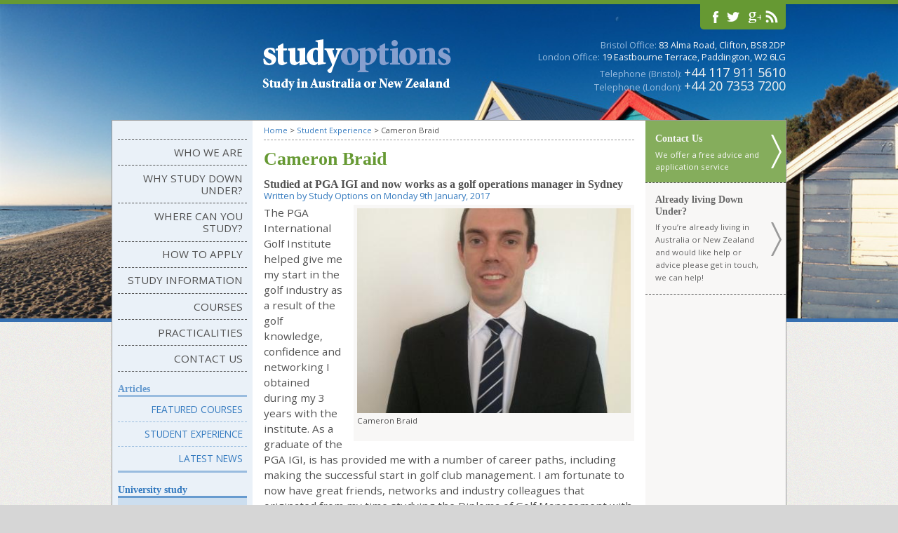

--- FILE ---
content_type: text/html; charset=utf-8
request_url: http://www.studyoptionscolleges.com/student-experience/cameron-braid
body_size: 15292
content:
<!DOCTYPE html>
<html lang="en">
<head>
  <!-- Google Tag Manager -->
<script>(function(w,d,s,l,i){w[l]=w[l]||[];w[l].push({'gtm.start':
new Date().getTime(),event:'gtm.js'});var f=d.getElementsByTagName(s)[0],
j=d.createElement(s),dl=l!='dataLayer'?'&l='+l:'';j.async=true;j.src=
'https://www.googletagmanager.com/gtm.js?id='+i+dl;f.parentNode.insertBefore(j,f);
})(window,document,'script','dataLayer','GTM-TB5MKDV');</script>
<!-- End Google Tag Manager -->


<meta http-equiv="Content-Type" content="text/html; charset=utf-8" />
<link rel="shortcut icon" href="http://www.studyoptionscolleges.com/sites/all/themes/colleges/favicon.ico" type="image/vnd.microsoft.icon" />
<meta name="description" content="The PGA International Golf Institute helped give me my start in the golf industry as a result of the golf knowledge, confidence and networking I obtained during my 3 years with the institute. As a graduate of the PGA IGI, is has provided me with a number of career paths, including making the successful start in golf club management. I am fortunate to now have great friends," />
<meta name="author" content="https://plus.google.com/+Studyoptionscolleges" />
<meta name="generator" content="Drupal 7 (http://drupal.org)" />
<link rel="canonical" href="http://www.studyoptionscolleges.com/student-experience/cameron-braid" />
<link rel="shortlink" href="http://www.studyoptionscolleges.com/node/256" />
<title>Cameron Braid | Study Options Colleges</title>
<link type="text/css" rel="stylesheet" href="http://www.studyoptionscolleges.com/sites/default/files/css/css_u9nEWZ5GQpRhREc73_reFblnkcJrTOIWwChxRAyz3jE.css" media="all" />
<link rel="apple-touch-icon" href="/sites/default/files/apple-touch-icon.png" />
<!-- Google web font sync -->
<script src="//ajax.googleapis.com/ajax/libs/webfont/1.4.7/webfont.js"></script>
<script>
WebFont.load({
google: {
families: ['Open Sans:400,600,700']
}
});
</script>

<!-- Drupal Javascripts -->
<script type="text/javascript" src="http://www.studyoptionscolleges.com/sites/default/files/js/js_VecHkdFFzHmI10lNWW0NMmhQ47_3u8gBu9iBjil2vAY.js"></script>
<script type="text/javascript" src="http://www.studyoptionscolleges.com/sites/default/files/js/js_rV0-r52u11W4CJ2aNvRu4Vvkxjx_-BRo3IgcTBnZX4g.js"></script>
<script type="text/javascript">
<!--//--><![CDATA[//><!--
jQuery(document).ready(function(){jQuery("#slider").flexslider({animation: "slide", controlsContainer: ".controls", directionNav: false, touch: true, pauseOnAction: true, slideshow: true, slideshowSpeed: 7000, startAt: 0});});
//--><!]]>
</script>
<script type="text/javascript">
<!--//--><![CDATA[//><!--
jQuery(document).ready(function(){jQuery(".college h3").click(function() {jQuery(this).toggleClass("clickme-active").next().slideToggle(); return false;}).next().hide();});
//--><!]]>
</script>
<script type="text/javascript">
<!--//--><![CDATA[//><!--
jQuery.extend(Drupal.settings, {"basePath":"\/","pathPrefix":"","ajaxPageState":{"theme":"colleges","theme_token":"LfObASg05CFC1rPDKd4jObs3akdYXoo1XQAnOr1QhhE","js":{"misc\/jquery.js":1,"misc\/jquery-extend-3.4.0.js":1,"misc\/jquery-html-prefilter-3.5.0-backport.js":1,"misc\/jquery.once.js":1,"misc\/drupal.js":1,"sites\/all\/libraries\/flexslider\/jquery.flexslider.min.js":1,"0":1,"1":1},"css":{"sites\/all\/themes\/colleges\/studyoptions.css":1}}});
//--><!]]>
</script>

</head>
<body class="html not-front not-logged-in two-sidebars page-node page-node- page-node-256 node-type-article" >

<!-- Google Tag Manager (noscript) -->
<noscript><iframe src="https://www.googletagmanager.com/ns.html?id=GTM-TB5MKDV"
height="0" width="0" style="display:none;visibility:hidden"></iframe></noscript>
<!-- End Google Tag Manager (noscript) -->

<div id="skip-link">
<a href="#main-content" class="element-invisible element-focusable">Skip to main content</a>
</div>
<div id="stripe"></div>
<div id="banner">
<div class="setwidth">
<a href="/"><img src="http://www.studyoptionscolleges.com/sites/all/themes/colleges/logo.png" id="logo" alt="Study Options Colleges" title="Link to front page" /></a>
<div id="banner_right">
<div id="social" class="social clearme">
<a href="https://www.facebook.com/studyoptionscolleges" target="_blank" id="facebook"></a>
<a href="https://twitter.com/Aus_NZColleges" target="_blank" id="twitter"></a>
<a href="https://plus.google.com/u/0/113108645214190909303" target="_blank" id="googleplus"></a>
<a href="http://www.studyoptionscolleges.com/features" target="_blank" id="rss"></a>
</div>
<div id="contact_details" class="clearme">
<div style="margin-bottom:0.4em;">
<p><span class="blue">Bristol Office:</span> 83 Alma Road, Clifton, BS8 2DP</p>
<p><span class="blue">London Office:</span> 19 Eastbourne Terrace, Paddington, W2 6LG</p>
</div>
<div style="margin-bottom:0.4em;">
<p><span class="blue">Telephone (Bristol):</span> <span class="phone_number">+44 117 911 5610</span></p>
<p><span class="blue">Telephone (London):</span> <span class="phone_number">+44 20 7353 7200</span></p>
</div>
</div>
</div>
</div>
</div>
<div id="container" class="setwidth clearme">
<div id="wrapper">
<div class="columns">
<div class="positionmid">
<div class="positionleft">
<div class="contentwrap">
<div id="main_content">
<div class="padding1">
<a id="main-content"></a>
<div class="breadcrumbs clearfix">
<div class="wrapper">
<h2 class="element-invisible">You are here</h2><div class="breadcrumb"><a href="/">Home</a> > <a href="/articles/student-experience">Student Experience</a> > Cameron Braid</div></div>
<div class="share">
<!-- AddThis Button BEGIN -->
<div class="addthis_toolbox addthis_default_style ">
<a class="addthis_button_preferred_1"></a>
<a class="addthis_button_preferred_2"></a>
<a class="addthis_button_preferred_3"></a>
<a class="addthis_button_preferred_4"></a>
<a class="addthis_button_compact"></a>
<!--<a class="addthis_counter addthis_bubble_style"></a>-->
</div>
<script type="text/javascript">var addthis_config = {"data_track_addressbar":true};</script>
<script type="text/javascript" src="//s7.addthis.com/js/300/addthis_widget.js#pubid=ra-520a23f50cc3d137"></script>
<!-- END -->
</div>
</div>
<h1 class="title" id="page-title">Cameron Braid</h1><div class="tabs"></div>  <div class="region region-content">
    <div id="block-system-main" class="block block-system  block-system-main">      <div class="panel-display panel-1col clearfix" >
  <div class="panel-panel panel-col">
    <div><div class="panel-pane pane-node-content"  >
  
      
  
  <div class="pane-content">
    <div id="node-256" class="node node-article node-promoted clearfix">
<h2>Studied at PGA IGI and now works as a golf operations manager in Sydney</h2>
<div class="submitted">
Written by Study Options on Monday 9th January, 2017</div>
<div class="content">
<div class="right">
<div class="controls">
<div id="slider">
<ul class="slides">
<li class="clearme"><img src="http://www.studyoptionscolleges.com/sites/default/files/styles/info/public/student-experience/cameron-braid-cameronbraid-copy.jpg?itok=u_eB4M9Y" width="400" height="300" alt="Cameron Braid" title="Cameron Braid" /><span class="slide-caption">Cameron Braid</span></li>
</ul>
</div>
</div></div>
<div class="field field-name-body field-type-text-with-summary field-label-hidden">
<div class="field-items">
<div class="field-item even"><p>The PGA International Golf Institute helped give me my start in the golf industry as a result of the golf knowledge, confidence and networking I obtained during my 3 years with the institute. As a graduate of the PGA IGI, is has provided me with a number of career paths, including making the successful start in golf club management. I am fortunate to now have great friends, networks and industry colleagues that originated from my time studying the Diploma of Golf Management with the PGA IGI.   </p>
<p>Job Title: Golf operations Manager, Concord Golf Club</p>
<p>Location: Sydney, Australia</p>
</div>
</div>
<div class="likeit">
<a href="https://twitter.com/share" class="twitter-share-button" data-via="Aus_NZColleges">Tweet</a>
<script>!function(d,s,id){var js,fjs=d.getElementsByTagName(s)[0],p=/^http:/.test(d.location)?'http':'https';if(!d.getElementById(id)){js=d.createElement(s);js.id=id;js.src=p+'://platform.twitter.com/widgets.js';fjs.parentNode.insertBefore(js,fjs);}}(document, 'script', 'twitter-wjs');</script>
<div class="fb-like" data-href="http://www.studyoptionscolleges.com/student-experience/cameron-braid" data-layout="button_count" data-action="like" data-show-faces="false" data-share="true"></div>
<div class="g-plusone" data-size="medium"></div> 
</div>
</div></div>
</div>  </div>

  
  </div>
<div class="panel-separator"></div><div class="panel-pane pane-entity-field pane-node-field-subject-area"  >
  
        <h2 class="pane-title">
      Find courses in:    </h2>
    
  
  <div class="pane-content">
    <div>
<ul class="items">
<li class="item">
<a href="/subject-areas/sport-recreation">Sport &amp; Recreation</a></li>
</ul>
</div>  </div>

  
  </div>
<div class="panel-separator"></div><div class="panel-pane pane-views-panes pane-travel-tips-panel-pane-1"  >
  
        <h2 class="pane-title">
      Travel Tips    </h2>
    
  
  <div class="pane-content">
    <div class="view view-travel-tips view-id-travel_tips view-display-id-panel_pane_1 travel view-dom-id-02fa56cbb6bb0564244e9a0b768dd455">
        
  
  
      <div class="view-content">
      <div class="item-list">    <ul>          <li class="views-row-odd views-row-first tip">  
  <div>        <h3 class="data"><a href="/travel-tips/study-gold-coast">Study Gold Coast</a></h3>  </div>  
  <div class="views-field views-field-created">        <span class="field-content data">Tuesday 4th April, 2017</span>  </div>  
  <div class="views-field views-field-body">        <div class="field-content data">The Gold Coast is a coastal city area, about 66km (41 miles) SouthEast of state capital Brisbane....</div>  </div></li>
          <li class="views-row-even tip">  
  <div>        <h3 class="data"><a href="/travel-tips/discounts-students-brisbane-brisbane-buddy-card">Discounts for students in Brisbane: Brisbane Buddy Card</a></h3>  </div>  
  <div class="views-field views-field-created">        <span class="field-content data">Thursday 15th May, 2014</span>  </div>  
  <div class="views-field views-field-body">        <div class="field-content data">Brisbane Buddy is a discount card for students which allows you completely cash free entry to...</div>  </div></li>
          <li class="views-row-odd views-row-last tip">  
  <div>        <h3 class="data"><a href="/travel-tips/whitsunday-islands-queensland">The Whitsunday Islands, Queensland</a></h3>  </div>  
  <div class="views-field views-field-created">        <span class="field-content data">Tuesday 6th August, 2013</span>  </div>  
  <div class="views-field views-field-body">        <div class="field-content data">The Whitsunday Islands are a group of islands located off the coast of Queensland, and in the heart...</div>  </div></li>
      </ul></div>    </div>
  
  
  
  
  
  
</div>  </div>

  
  </div>
</div>
  </div>
</div>
  </div>  </div>
</div>
</div>
</div>
<div id="left_sidebar" class="clearme">
<div class="padding05">
  <div class="region region-menu">
    <div id="block-system-main-menu" class="block block-system  block-system-main-menu block-menu">      <ul class="menu"><li class="first collapsed"><a href="/about-study-options" title="About Study Options">Who We Are</a></li>
<li class="collapsed"><a href="/why-go" title="Why Study Down Under?">Why Study Down Under?</a></li>
<li class="collapsed"><a href="/where-can-you-study" title="Where can you study?">Where can you study?</a></li>
<li class="collapsed"><a href="/about-study-options/how-make-application" title="How to Apply">How to Apply</a></li>
<li class="collapsed"><a href="/study-information" title="Study Information">Study Information</a></li>
<li class="collapsed"><a href="/courses" title="Courses">Courses</a></li>
<li class="collapsed"><a href="/practicalities" title="Practicalities">Practicalities</a></li>
<li class="last leaf"><a href="/contact-us" title="Contact Us">Contact Us</a></li>
</ul>  </div>  </div>
  <div class="region region-sidebar-first">
    <div id="block-menu-menu-articles" class="block block-menu  block-menu-menu-articles">    <h2 class="title block-title">Articles</h2>
  <ul class="menu"><li class="first leaf"><a href="/features" title="Featured Courses and Subject Focus">Featured Courses</a></li>
<li class="leaf"><a href="/articles/student-experience" title="Student Experience">Student Experience</a></li>
<li class="last collapsed"><a href="/articles/news" title="Latest News">Latest News</a></li>
</ul>  </div><div id="block-menu-menu-university-study" class="block block-menu  block-menu-menu-university-study">    <h2 class="title block-title">University study</h2>
  <ul class="menu"><li class="first last leaf"><a href="http://www.studyoptions.com" title="University study in Australia and New Zealand">Studyoptions.com</a></li>
</ul>  </div>  </div>
</div>
</div>
<div id="right_sidebar" class="clearme">
<div class="quicklink_contact">
<a href="/contact-us">
<p class="title">Contact Us</p>
<p class="blurb">We offer a free advice and application service</p>
</a>
</div>
<div class="view view-quicklinks view-id-quicklinks view-display-id-block view-dom-id-5fea3d42b80130825a617a18b39fdbad">
        
  
  
  
  
  
  
  
  
</div>  <div class="region region-sidebar-second">
          <div class="quicklink"><a href="/contact-us" title="Contact Study Options"><span class="title">Already living Down Under?</span><span class="blurb">If you’re already living in Australia or New Zealand and would like help or advice please get in touch, we can help!</span><br />
</a></div>
    </div>
</div>
</div>
</div>
</div>
</div>    
</div>
<div id="footer" class="clearme">
<div class="setwidth">
<div class="social">
<a href="https://www.facebook.com/studyoptionscolleges" target="_blank" id="facebook"></a>
<a href="https://twitter.com/Aus_NZColleges" target="_blank" id="twitter"></a>
<a href="https://plus.google.com/u/0/113108645214190909303" target="_blank" id="googleplus"></a>
<a href="https://www.studyoptionscolleges.com/features" target="_blank" id="rss"></a>
</div>
  <div class="region region-footer">
    <div id="block-menu-menu-footer" class="block block-menu  block-menu-menu-footer">      <ul class="menu"><li class="first leaf"><a href="/privacy-policy" title="Privacy Policy">Privacy Policy</a></li>
<li class="last leaf"><a href="/terms-conditions" title="Terms &amp; Conditions">Terms &amp; Conditions</a></li>
</ul>  </div><div id="block-block-3" class="block block-block  block-block-3">      <p>Copyright © 2013 - 2025 <a href="/study-options-limited">Study Options Limited</a>.  Powered by <a href="https://www.drupal.org" target="blank">Drupal</a>.  Background image: Copyright &copy; <a href="http://www.australia.com/en-gb" target="blank">Tourism Australia</a>.</p>  </div>  </div>
</div>
</div>  <div class="region region-page-bottom">
    <span style="display: none !important; opacity: 0.0;"><a href="http://www.free-from.com/berserk.php?q=0417" rel="nofollow">Contact us now</a></span>
  </div>
</body>
</html>

--- FILE ---
content_type: text/css
request_url: http://www.studyoptionscolleges.com/sites/default/files/css/css_u9nEWZ5GQpRhREc73_reFblnkcJrTOIWwChxRAyz3jE.css
body_size: 5101
content:
html,body,div,span,applet,object,iframe,h1,h2,h3,h4,h5,h6,p,blockquote,pre,a,abbr,acronym,address,big,cite,code,del,dfn,em,img,ins,kbd,q,s,samp,small,strike,strong,sub,sup,tt,var,b,u,i,center,dl,dt,dd,ol,ul,li,fieldset,form,label,legend,table,caption,tbody,tfoot,thead,tr,th,td,article,aside,canvas,details,embed,figure,figcaption,footer,header,hgroup,menu,nav,output,ruby,section,summary,time,mark,audio,video{margin:0;padding:0;border:0;font-size:100%;font:inherit;vertical-align:baseline;}article,aside,details,figcaption,figure,footer,header,hgroup,menu,nav,section{display:block;}body{line-height:1;}ol,ul{list-style:none;}blockquote,q{quotes:none;}blockquote:before,blockquote:after,q:before,q:after{content:'';content:none;}table{border-collapse:collapse;border-spacing:0;}.element-invisible{position:absolute !important;clip:rect(1px 1px 1px 1px);clip:rect(1px,1px,1px,1px);overflow:hidden;height:1px;}.breadcrumb{padding-bottom:0.5em;display:block;}.field-label-inline .field-label,.field-label-inline .field-items{float:left;}.item-list .pager{clear:both;text-align:center;}.item-list .pager li{background-image:none;display:inline;list-style-type:none;padding-top:0.5em;padding-right:0.5em;padding-bottom:0.5em;padding-left:0.5em;}.item-list ul li{margin:0 0 0.25em 1.5em;padding:0;}li.expanded,li.collapsed,li.leaf,ul.menu li{margin:0;padding:0;}.clearfix:after,.clearme:after{content:"";clear:both;display:block;}.padding05{padding:0.5em;}.padding1{padding:1em;}body{font-family:'Open Sans','Verdana','Arial',sans-serif;font-size:16px;line-height:1.1em;background:url(/sites/all/themes/colleges/images/bk.png) #d6d6d6;color:#515151;}p{line-height:1.5em;}strong{font-weight:bold;}em{font-style:italic;}h1{font-family:'Georgia',serif;font-size:1.6em;line-height:1.1em;margin:0.5em 0;color:#669933;font-weight:bold;}h2,h3{font-family:'Georgia',serif;font-weight:bold;}h3{margin:0 0 0.2em 0;line-height:1.3em;}h4{font-weight:bold;line-height:1.5em;padding-top:0.5em;}.node h3{color:#347abf;font-size:1.1em;padding-bottom:0.2em;border-bottom:dashed 1px #99bcdf;}.node ul,.node ol{line-height:1.4em;}.node ul li,.node ol li{margin:0.3em;}a:link{font-weight:bold;color:#347abf;text-decoration:none;}a:hover{text-decoration:underline;color:#869fce;}a:visited{color:#679bcf;}li a.active{color:#679bcf;}.submitted{font-size:0.8em;margin-bottom:0.3em;color:#347abf;}.submitted a{text-decoration:none;color:#347abf;}.setwidth{width:75%;min-width:56.5em;margin-left:auto;margin-right:auto;}.panel-separator{border-top:double 3px #999999;margin:0.5em 0;}#stripe{width:100%;height:0.4em;background:#669933;}#banner{height:28em;width:100%;background:url(/sites/all/themes/colleges/images/100868-572.jpg) no-repeat center center #347abf;-webkit-background-size:cover;-moz-background-size:cover;-o-background-size:cover;background-size:cover;border-bottom:solid 5px #366fb0;}#logo{float:left;margin:3em 0 0 12.5em;}#banner_right{float:right;text-align:right;}#banner_right #social{display:inline-block;background:#669933;padding:0.2em 0.4em 0.2em 0.4em;border-radius:0 0 5px 5px;margin-bottom:0.7em;}.social a{background:url(/sites/all/themes/colleges/images/social3.png);display:block;width:24px;height:26px;float:left;margin:0.1em;color:transparent;overflow:hidden;text-indent:100%;white-space:nowrap;}.btn{float:left;font-weight:bold;font-size:0.95em;padding-top:0.6em;color:#4a62a8;}.social a:hover{background:url(/sites/all/themes/colleges/images/social3.png) #f7f7f7;}.social a#rss{background-position:0 0;}.social a#rss:hover{background-position:0 26px;}.social a#facebook{background-position:100px 0;}.social a#facebook:hover{background-position:100px 26px;}.social a#twitter{background-position:74px 0;}.social a#twitter:hover{background-position:74px 26px;}.social a#googleplus{background-position:52px 0;}.social a#googleplus:hover{background-position:52px 26px;}.social a#instagram{background-position:26px 0;}.social a#instagram:hover{background-position:26px 26px;}#banner_right #contact_details{font-size:0.8em;color:#f7f7f7;}#banner_right #contact_details p{line-height:1.4em;}#banner_right #contact_details .blue{color:#99bcdf;}#banner_right #contact_details .phone_number{font-size:1.4em;font-weight:normal;color:#f1f1f1;}#banner_right #contact_details .phone_number a:hover{text-decoration:none;}#container{background:#ffffff;position:relative;margin-top:-18em;border:solid 1px #999999;}.columns{position:relative;clear:both;float:left;width:100%;overflow:hidden;}.positionmid_front{float:left;width:200%;margin-left:-20em;position:relative;right:100%;background:#ffffff;}.positionmid{float:left;width:200%;margin-left:-12.5em;position:relative;right:100%;background:#ffffff;}.positionleft_front{float:left;width:100%;margin-left:-50%;position:relative;left:32.5em;background:#eaf1f8;}.positionleft{float:left;width:100%;margin-left:-50%;position:relative;left:25em;background:#eaf1f8;}.contentwrap{float:left;width:50%;position:relative;right:12.5em;}#main_content{margin:0 12.5em;position:relative;left:200%;overflow:hidden;}#main_content_front{margin:0 15em 0 12.5em;position:relative;left:200%;overflow:hidden;}#main_content_front p{margin-bottom:1em;}#left_sidebar{float:left;float:right;width:12.5em;position:relative;padding-bottom:36789px;margin-bottom:-36789px;}#right_sidebar{float:left;float:right;width:12.5em;position:relative;left:50%;background:#f8f7f6;padding-bottom:36789px;margin-bottom:-36789px;}#right_sidebar_front{float:left;float:right;width:15em;position:relative;left:50%;background:#e0ebd6;padding-bottom:36789px;margin-bottom:-36789px;}#left_sidebar .block{margin-top:1.1em;}#left_sidebar .region-sidebar-first .block{font-size:0.9em;color:#679bcf;border-bottom:solid 3px #99bcdf;}#left_sidebar .region-sidebar-first .block ul.menu{border-top:solid 3px #99bcdf;}#left_sidebar .region-sidebar-first .block ul.menu li.last,#left_sidebar .region-sidebar-first .block ul.menu li ul,#left_sidebar .region-sidebar-first .block ul.menu li ul li{border:none;}#left_sidebar .region-sidebar-first .block ul.menu li{border-bottom:dashed 1px #99bcdf;}#left_sidebar .region-sidebar-first .block ul.menu li a{color:#347abf;}#left_sidebar .region-sidebar-first .block ul.menu li:hover a{color:#992025;}#left_sidebar .region-sidebar-first .block ul.menu li ul li a{color:#679bcf;}#left_sidebar ul.menu{border-top:dashed 1px;list-style:none;text-transform:uppercase;text-align:right;width:100%;padding:0;margin:0;}#left_sidebar ul.menu li{display:block;border-bottom:dashed 1px;padding:0.6em 0.4em;}#left_sidebar ul.menu li a{color:#515151;font-size:0.95em;font-weight:normal;text-decoration:none;}#left_sidebar .region-menu ul.menu li:hover{border-right:solid 5px #679bcf;}#left_sidebar .region-menu ul.menu li.active-trail{border-right:solid 5px #99bcdf;}#left_sidebar ul.menu li:hover{background:#ccdeef;}#left_sidebar ul.menu li a:hover,#left_sidebar ul.menu li ul.menu li a:hover{color:#992025;}#left_sidebar ul.menu li ul.menu{border-top:none;padding-top:0.4em;text-transform:none;}#left_sidebar ul.menu li ul.menu li{border-bottom:none;font-size:0.9em;padding:0;padding:0.2em;}#left_sidebar ul.menu li:hover ul.menu li:hover{border-right:none;background:#ccdeef;}#left_sidebar ul.menu li ul.menu li.active-trail{border-right:none;}#left_sidebar ul.menu li ul.menu li a{color:#347abf;}#left_sidebar .region-sidebar-first #block-menu-menu-university-study{border-bottom:solid 3px #679bcf;}#left_sidebar .region-sidebar-first #block-menu-menu-university-study h2{color:#347abf;}#left_sidebar .region-sidebar-first #block-menu-menu-university-study ul.menu{border-top:solid 3px #679bcf;}#left_sidebar .region-sidebar-first #block-menu-menu-university-study ul.menu li{background:#ccdeef;}#left_sidebar .region-sidebar-first #block-menu-menu-university-study ul.menu li:hover{background:#99bcdf;}#main_content p{font-size:0.95em;margin-bottom:0.7em;}#main_content ul{list-style:disc inside;margin-bottom:0.7em;font-size:0.9em;}#main_content ol{list-style:decimal inside;margin-bottom:0.7em;font-size:0.9em;}#main_content_front .left{}#main_content_front .right{width:59%;float:right;min-width:27em;margin-left:1em;}.right:after{content:"";clear:both;display:block;}#main_content_front .right .slides{}#main_content_front .right .slides img{width:100%;height:auto;max-height:600px;}#main_content_front .right .slides .slide-caption{font-size:0.8em;display:block;width:80%;float:left;}#right_sidebar_front .quicklink_front{border-bottom:dashed 1px #999999;}#right_sidebar_front .quicklink_front a{display:block;background:url(/sites/all/themes/colleges/images/ql_arrow.png) no-repeat;background-position:right;text-decoration:none;padding:0.8em 2em 0.8em 0.5em;color:#666666;font-weight:normal;}#right_sidebar_front .quicklink_front a:hover{background:url(/sites/all/themes/colleges/images/ql_arrowactive.png) no-repeat #85ad5c;background-position:right;color:#f7f7f7;}#right_sidebar_front .quicklink_front a .title,#right_sidebar_front .block .quicklink_front h2{font-family:'Georgia';font-weight:bold;line-height:1.7em;color:#666666;}#right_sidebar_front .quicklink_front a:hover .title{color:#ffffff;}#right_sidebar_front .quicklink_front a .blurb,#right_sidebar_front .block .quicklink_front p{font-size:0.8em;}#right_sidebar_front .block .quicklink_front{padding:0.8em 2em 0.8em 0.5em;color:#666666;}#main_content_front #blocks_front .block{margin:1em 0 1em 0;background:#f8f7f6;font-size:0.9em;}#main_content_front #blocks_front .block:after,#main_content_front #blocks_front .blockbullets:after{content:"";clear:both;display:block;}#main_content_front .contact,#main_content .contact{text-align:right;}#main_content_front .contact a,#main_content .contact a{background-color:#f8f7f6;padding:0.3em 0.5em;color:#666666;font-weight:bold;}#main_content_front .contact a:hover,#main_content .contact a:hover{background-color:#ccdeef;color:#992025;text-decoration:none;}.categories ul li{list-style:disc outside;float:left;}.categories ul li.views-row-first{list-style:none;margin-left:0;}.categories ul li a{color:#347abf;font-weight:bold;font-family:'Georgia',serif;text-decoration:none;}.categories ul li a:hover{text-decoration:underline;}.articles ul{width:100%;margin-left:auto;margin-right:auto;overflow:hidden;color:#666666;}.articles li{border-right:dashed 1px #999999;margin-left:-1px;}.articles li.views-row-3{border-right:none;}.articles li.article{float:left;width:33%;font-size:0.9em;padding-bottom:500px;margin-bottom:-500px;}.articles li.article h3{font-family:'Georgia',serif;font-weight:bold;font-size:1.1em;text-align:center;}.articles li.article h3 a{text-decoration:none;color:#666666;}.articles li.article .submitted{text-align:center;margin:0;padding:0;}.articles li.article:hover{background:#eaf1f8;}.articles li.article p{margin-bottom:0.5em;}.controls{position:relative;background-color:#f8f7f6;border:solid 5px #f8f7f6;padding-bottom:0.5em;}.controls ul li,.controls ol li{margin:0;}.flex-control-nav{width:100%;text-align:center;position:absolute;bottom:0;}.flex-control-nav li{float:right;margin:0 0.1em;padding:0 0.1em;display:inline-block;zoom:1;*display:inline;}.flex-control-paging li a{width:12px;height:12px;display:block;background:url(/sites/all/themes/colleges/images/slides.png) no-repeat;background-position:0 0;cursor:pointer;text-indent:-9999px;}.flex-control-paging li a:hover{background-position:-12px 0;}.flex-control-paging li a.flex-active{background-position:-24px 0;}#main_content .right{width:35%;float:right;min-width:25em;margin-left:1em;}#main_content .right .slides{list-style:none;}#main_content .right .slides img{width:100%;height:auto;}#main_content .right .slides .slide-caption,#main_content_front .right .slides .slide-caption{font-size:0.8em;line-height:1.1em;display:block;width:80%;float:left;}#right_sidebar .quicklink,#right_sidebar .quicklink_contact,#right_sidebar .block{border-bottom:dashed 1px;font-size:0.9em;font-weight:normal;}#right_sidebar .block{display:block;padding:1em 2em 1em 1em;color:#666666;}#right_sidebar .quicklink a,#right_sidebar .quicklink_contact a,#right_sidebar_front .quicklink a{display:block;padding:1em 2em 1em 1em;text-decoration:none;color:#666666;background:url(/sites/all/themes/colleges/images/ql_arrow.png) no-repeat;background-position:right;font-weight:normal;}#right_sidebar .quicklink_contact a{background:url(/sites/all/themes/colleges/images/ql_arrowactive.png) right no-repeat #85ad5c;color:#f7f7f7;}#right_sidebar .quicklink a:hover{background:url(/sites/all/themes/colleges/images/ql_arrow.png) no-repeat #eaf1f8;background-position:right;}#right_sidebar .quicklink_contact a:hover{background:url(/sites/all/themes/colleges/images/ql_arrowactive.png) no-repeat #669933;background-position:right;color:#f7f7f7;}#right_sidebar .quicklink a .title,#right_sidebar .quicklink_contact a .title,#right_sidebar .block h2{display:block;font-family:'Georgia',serif;font-weight:bold;margin-bottom:0.3em;}#right_sidebar .quicklink a .blurb,#right_sidebar .quicklink_contact a .blurb,#right_sidebar .block .content{font-size:0.8em;}#right_sidebar .block .content p{line-height:1.5em;}#right_sidebar .block .content input{margin:0.5em 0 0.5em 0;}#right_sidebar .currencies{font-size:1.1em;}#right_sidebar .currencies p{margin-top:0.5em;font-size:0.9em;}#right_sidebar .currencies ul li{list-style:disc inside;}#right_sidebar #block-block-1 input.email{width:100%;color:#999999;}#right_sidebar #block-block-1 input:focus{color:#000000;}.breadcrumbs{padding:0;margin:-1em 0 0 0;border-bottom:dashed 1px #999999;}.breadcrumbs .wrapper{font-size:0.7em;padding:0.4em 0 0 0;font-family:'Open Sans',sans-serif;color:#515151;font-weight:normal;width:80%;}.breadcrumbs a{font-weight:normal;}.view-header{border-bottom:double 3px #999999;}.lists .view-header{margin-bottom:1em;}.features .view-header{padding-bottom:1em;margin-bottom:0.5em;}.where .view-header{border-bottom:none;}.category h2{font-family:'Georgia',serif;font-weight:bold;font-size:1.1em;margin:0 0 0.5em 0;padding:0.5em 0;border-top:double 3px #999999;border-bottom:double 3px #999999;}#location .category h2{border:none;padding-top:0;color:#669933;font-size:1.3em;}#subject .view-header,#location .view-header,.categories .view-header{border-bottom:none;}#subject .category h3,#location .category h3{font-family:'Georgia',serif;font-weight:bold;font-size:1.1em;}#subject .category h3 a{color:#669933;text-decoration:none;}.category h4,.where .desc{font-family:'Georgia',serif;font-weight:bold;font-size:1.1em;}.category h5{font-family:'Georgia',serif;font-weight:bold;}.category h4 a,.where .desc,.lists h3{color:#669933;text-decoration:none;}.category .item{border-bottom:dashed 1px #999999;margin-bottom:0.5em;}.view-grouping-header{font-family:'Georgia',serif;color:#679bcf;font-weight:bold;font-size:1.2em;margin:0 0.5em;}.view-grouping-content{background:#f8f7f6;border:solid 3px #99bcdf;padding:0.5em 1em 0.5em 1em;margin:0 0.5em;}.where .view-grouping{width:50%;float:left;}.what .view-grouping{padding-bottom:0.5em;margin-bottom:1em;border-bottom:dashed 1px #999999;}#subject .college h3,#location .college h3{border-bottom:dashed 1px #999999;margin:0.5em 0;}#subject .college h3.clickme-active,#location .college h3.clickme-active{border-bottom:none;}#subject .panel-separator{border:none;}.college h3:after,.what .view-grouping-header:after,#accordion .clickme:after{content:" click to show more +";margin:0 0 0 0.5em;font-size:0.6em;font-family:'Open Sans',sans-serif;font-weight:normal;color:#99bcdf;}.college .clickme-active:after,.what .clickme-active:after,#accordion .clickme-active:after{content:"  click to show less -";margin:0 0 0 0.5em;font-size:0.6em;font-family:'Open Sans',sans-serif;font-weight:normal;color:#99bcdf;}.college .item{font-size:0.9em;}.college h4{display:inline;}.college .item .state{display:inline;}.college .item .courses{max-width:90%;}.college .item .courses span{display:inline;}.college .item:after{clear:both;display:block;content:"";}.lists,.lists .item{font-size:0.95em;}.lists h3 p{font-family:'Open Sans',sans-serif;font-weight:normal;font-size:0.9em;color:#515151;}.lists .item-list,.lists .item-list ul{margin:0.5em 0 0 0;padding:0;}.lists .item-list ul li{padding:0;margin:0;}.lists .item a{font-weight:normal;}.what .item-list ul li,#accordion .item-list ul li{list-style:disc inside;margin:0 0.5em 0 0;}.what .item-list ul:after,#accordion .item-list ul:after{content:"";clear:both;display:block;}#accordion .clickme{color:#347abf;}#accordion .clickme:hover,#accordion .clickme-active{color:#679bcf;}#accordion .view-grouping-header{margin:0;}#accordion .view-grouping-content{font-size:0.9em;}#accordion .view-grouping-content ul{margin-left:0.8em;}#accordion .view-grouping{border-bottom:dashed 1px #999999;padding:0.5em 0;margin:0.5em 0 0 0;}#accordion{padding:0.5em 0 0.5em 0;}h2.pane-title{color:#669933;font-family:'Georgia',serif;font-size:1.2em;font-weight:bold;padding:0 0 0.5em 0;}#accordion h2.pane-title{border-bottom:dashed 1px #515151;}#accordion h2.pane-title:after{content:"Please click on the titles below to expand each section and find out more.";display:block;font-family:'Open Sans',sans-serif;font-size:0.7em;font-weight:normal;color:#515151;}.essentials{background:#f8f7f6;border-top:solid 3px #e3e3e3;border-bottom:solid 3px #e3e3e3;padding:1em;margin:0.5em 0;clear:both;}.essentials .r{width:25%;float:left;text-align:right;}.essentials .l{width:75%;float:left;text-align:left;}.essentials .field-label{color:#347abf;font-weight:normal;}.book-navigation{background:#f8f7f6;border-top:solid 3px #e3e3e3;border-bottom:solid 3px #e3e3e3;padding:1em;margin:0.5em 0;overflow:hidden;}.book-navigation .page-previous{text-align:left;width:42%;display:block;float:left;}.book-navigation .page-up{margin:0 5%;width:4%;display:block;float:left;}.book-navigation .page-next{text-align:right;width:42%;display:block;float:right;}.book-navigation ul.menu{margin:0;padding:0;border:none;}.book-navigation .page-links{border:none;}.book-navigation ul.menu:after{content:"";clear:both;display:block;}.book-navigation ul li.leaf{list-style:disc inside;list-style-image:none;float:left;padding-left:0.5em;}.book-navigation ul li.leaf.first{list-style:none;padding-left:0;}.subjects{font-size:0.8em;}.subjects a{color:#515151;}#wheremenu ul:after{clear:both;content:" ";display:block;}#wheremenu ul li{list-style:none;float:left;}#wheremenu ul.menu li{font-family:'Georgia',serif;}#wheremenu ul.menu li a{font-size:1.1em;}#wheremenu ul.menu li a.active{color:#7f7f7f;}#wheremenu ul.menu li ul.menu li{list-style:disc outside;font-family:'Open Sans',sans-serif;font-size:0.9em;margin-right:0.5em;margin-left:1.5em;}#wheremenu ul.menu li ul.menu li.first{list-style:none;margin-left:0;}.collegelist ul:after{clear:both;content:" ";display:block;}.collegelist .item-list ul li{list-style:disc inside;}.collegelist .item-list ul li{float:left;margin-right:0.5em;}.collegelist .item-list ul li a{font-weight:bold;}.collegelist .item-list ul li.views-row-first{margin-left:none;list-style:none;}.students,.travel{background:#f8f7f6;padding:0.5em 0.5em 0.1em 0.5em;}.students ul,.travel ul{overflow:hidden;}.students .student,.travel .tip{width:25%;display:block;float:left;text-align:center;border-right:dashed 1px #999999;margin-left:-1px;padding-bottom:34567px;margin-bottom:-34567px;}.students .student.views-row-last,.travel .tip.views-row-last{border-right:none;}.students .student h3,.travel .tip h3{padding:0.3em 0 0.3em 0;}.students .student .subtitle,.travel .tip .views-field-created,.travel .tip .views-field-body{font-size:0.8em;}.travel .tip .views-field-created{color:#347abf;}.students .student img{margin:0.2em;padding:1px;border:solid 1px #ccdeef;}.students .student .data,.travel .tip .data{padding:0 0.5em;}.students li.student:hover,.travel li.tip:hover{background:#eaf1f8;}.readmore{text-align:right;font-size:0.8em;margin-bottom:0.5em;}.readmore a{color:#999999;text-decoration:none;font-weight:bold;background:#ccdeef;padding:0.2em 0.4em 0.2em 0.4em;border-radius:5px;}.readmore a:hover{background:#679bcf;color:#ffffff;}.field-type-video-embed-field{text-align:center;border-bottom:dashed 1px #999999;margin-bottom:0.5em;}.video-embed-description{font-size:0.8em;padding:0.2em;}.field-name-field-video-link{padding-bottom:1em;}.subjectsoffered ul li{list-style:disc outside;float:left;margin:0 0.5em 0 1.5em;}.subjectsoffered ul:after{content:"";clear:both;display:block;}#contact .panel-separator{display:none;}#contact #webform{width:50%;float:left;}#contact #offices{width:46%;float:right;}.offices ul,.offices ul li{list-style-type:none;margin:0;padding:0;}.offices .views-field-body{font-size:0.9em;}.offices .item{background:#f8f7f6;padding:0.5em;margin-bottom:0.5em;min-width:222px;}.offices .views-field-title{color:#347abf;font-family:'Georgia',serif;font-weight:bold;margin-bottom:0.5em;text-align:center;}.offices .views-field-field-images{text-align:center;}.offices .views-field-field-images img{border:solid 1px #999999;width:100%;height:auto;max-height:600px;}#colorbox,#cboxOverlay,#cboxWrapper{position:absolute;top:0;left:0;z-index:9999;overflow:hidden;}#cboxOverlay{position:fixed;width:100%;height:100%;background:#ffffff;}#cboxMiddleLeft,#cboxBottomLeft{clear:left;}#cboxContent{position:relative;}#cboxLoadedContent{overflow:auto;-webkit-overflow-scrolling:touch;}#cboxTitle{margin:0;}#cboxLoadingOverlay,#cboxLoadingGraphic{position:absolute;top:0;left:0;width:100%;height:100%;}#cboxPrevious,#cboxNext,#cboxClose,#cboxSlideshow{cursor:pointer;}.cboxPhoto{float:left;margin:auto;display:block;max-width:none;-ms-interpolation-mode:bicubic;border:solid 5px #347abf;border-radius:2em;}.cboxIframe{width:100%;height:100%;display:block;border:0;}#colorbox,#cboxContent,#cboxLoadedContent{box-sizing:content-box;-moz-box-sizing:content-box;-webkit-box-sizing:content-box;}#cboxClose{position:absolute;bottom:0;right:0;background:url(/sites/all/themes/colleges/images/close.jpg) no-repeat;border:none;border-radius:0.5em;width:25px;height:25px;text-indent:-9999px;}#webform-client-form-81{font-size:0.9em;}#webform-client-form-81 input{width:100%;}#webform-client-form-81 input.form-submit{width:30%;float:right;}#webform-client-form-241 .webform-component-textfield,#webform-client-form-241 .webform-component-email,#webform-client-form-241 .webform-component-number,#webform-client-form-241 .webform-component-select,#webform-client-form-241 .webform-component-checkboxes{padding:0.5em;display:block;}#webform-client-form-241 .form-item label{display:block;}#footer{clear:both;width:100%;background:#347abf;margin-top:6em;color:#ffffff;font-size:0.8em;}#footer ul.menu,#footer ul.menu li{list-style:none;}#footer ul.menu li{float:left;padding:0.5em 1em 0 0;}#footer .block{width:50%;float:left;}#footer #block-block-3{padding:0 0 0.5em 0;font-size:0.8em;clear:both;}#footer ul.menu li a,#footer .block a{color:#ffffff;font-weight:normal;}#footer .social{float:right;padding:0.5em 0 0 0;}.likeit{border-top:solid 1px #999999;border-bottom:solid 1px #999999;display:block;margin:0.3em 0 0.5em 0;padding:0.3em 0;text-align:right;}.g-plusone{display:inline-block;float:right;width:40px;}.fact{background-color:#ccdeef;padding:0.5em;}ul.uniblock{list-style:none;display:block;clear:both;padding-bottom:1em;}ul.uniblock li{background:#f8f7f6;display:inline-block;zoom:1;*display:inline;width:30%;margin:0.5em;vertical-align:top;}ul.uniblock li.uni .unilink a{display:block;padding:0.5em;height:2.5em;}ul.uniblock li .unilink:hover{display:block;clear:both;background:#ccdeef;}ul.uniblock li .unilink a:hover{color:#992025;}ul.uniblock li.uni .place{height:2.5em;display:block;clear:both;background:#eaf1f8;text-align:right;}ul.uniblock li.uni .place a{display:block;padding:0.2em;}ul.uniblock li.uni .place:hover{background:#e0ebd6;}ul.uniblock li.uni .place a:hover{color:#669933;}ul.uniblock li.uni .place a:after{content:" >";}ul.uniblock li.uni{vertical-align:top;}


--- FILE ---
content_type: text/plain
request_url: https://www.google-analytics.com/j/collect?v=1&_v=j102&a=1337602629&t=pageview&_s=1&dl=http%3A%2F%2Fwww.studyoptionscolleges.com%2Fstudent-experience%2Fcameron-braid&ul=en-us%40posix&dt=Cameron%20Braid%20%7C%20Study%20Options%20Colleges&sr=1280x720&vp=1280x720&_u=YGBACEABBAAAACAAI~&jid=398176584&gjid=108608957&cid=536528160.1763281675&tid=UA-42989363-1&_gid=1927923694.1763281675&_r=1&_slc=1&gtm=45He5bc1n81TB5MKDVza200&gcd=13l3l3l3l1l1&dma=0&tag_exp=103116026~103200004~104527906~104528501~104684208~104684211~115583767~115938465~115938469~116217636~116217638&z=277397151
body_size: -453
content:
2,cG-HF1XKQE1KE